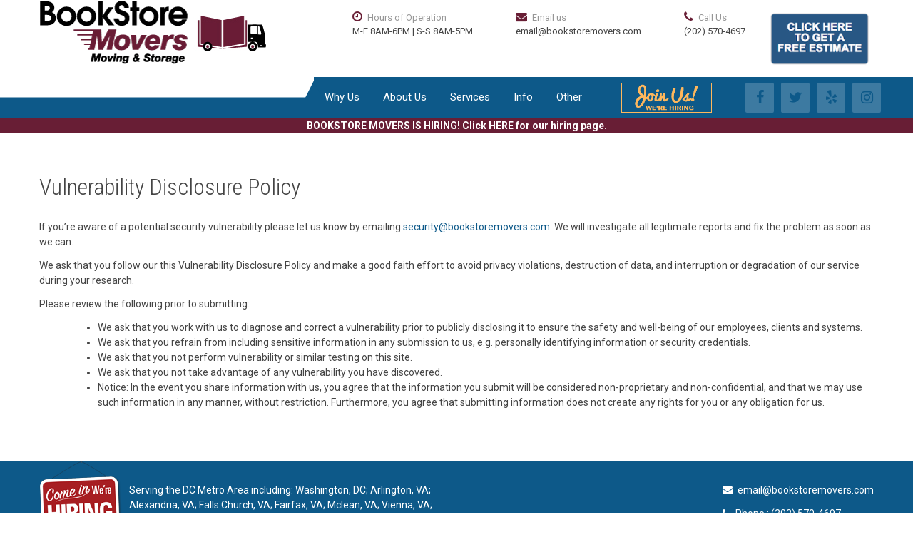

--- FILE ---
content_type: text/html; charset=UTF-8
request_url: https://www.bookstoremovers.com/vulnerability-disclosure-policy/
body_size: 14943
content:
<!DOCTYPE html>
<html lang="en-US">
<head>
	<meta charset="UTF-8">
	<meta name="viewport" content="width=device-width, initial-scale=1">
	<script>
		// set WordPress paths so JavaScript can access
	var wordpress_settings = 
	{
		homeURL: "https://www.bookstoremovers.com",
		templateURL: "https://www.bookstoremovers.com/wp-content/themes/bookstore_movers"
	};
	</script>
	<link rel="profile" href="http://gmpg.org/xfn/11">
	<link rel="pingback" href="https://www.bookstoremovers.com/xmlrpc.php">
	<title>Vulnerability Disclosure Policy | Bookstore Movers – Washington DC Movers</title>

<!-- The SEO Framework by Sybre Waaijer -->
<link rel="canonical" href="https://www.bookstoremovers.com/vulnerability-disclosure-policy/" />
<meta name="description" content="If you’re aware of a potential security vulnerability please let us know by emailing security@bookstoremovers.com. We will investigate all legitimate reports…" />
<meta property="og:type" content="website" />
<meta property="og:locale" content="en_US" />
<meta property="og:site_name" content="Bookstore Movers &#8211; Washington DC Movers" />
<meta property="og:title" content="Vulnerability Disclosure Policy | Bookstore Movers – Washington DC Movers" />
<meta property="og:description" content="If you’re aware of a potential security vulnerability please let us know by emailing security@bookstoremovers.com. We will investigate all legitimate reports and fix the problem as soon as we can." />
<meta property="og:url" content="https://www.bookstoremovers.com/vulnerability-disclosure-policy/" />
<meta property="og:image" content="https://www.bookstoremovers.com/wp-content/uploads/2024/07/favicon-1.png" />
<meta property="og:image:width" content="214" />
<meta property="og:image:height" content="214" />
<meta name="twitter:card" content="summary_large_image" />
<meta name="twitter:title" content="Vulnerability Disclosure Policy | Bookstore Movers – Washington DC Movers" />
<meta name="twitter:description" content="If you’re aware of a potential security vulnerability please let us know by emailing security@bookstoremovers.com. We will investigate all legitimate reports and fix the problem as soon as we can." />
<meta name="twitter:image" content="https://www.bookstoremovers.com/wp-content/uploads/2024/07/favicon-1.png" />
<script type="application/ld+json">{"@context":"https://schema.org","@graph":[{"@type":"WebSite","@id":"https://www.bookstoremovers.com/#/schema/WebSite","url":"https://www.bookstoremovers.com/","name":"Bookstore Movers – Washington DC Movers","inLanguage":"en-US","potentialAction":{"@type":"SearchAction","target":{"@type":"EntryPoint","urlTemplate":"https://www.bookstoremovers.com/search/{search_term_string}/"},"query-input":"required name=search_term_string"},"publisher":{"@type":"Organization","@id":"https://www.bookstoremovers.com/#/schema/Organization","name":"Bookstore Movers – Washington DC Movers","url":"https://www.bookstoremovers.com/","logo":{"@type":"ImageObject","url":"https://www.bookstoremovers.com/wp-content/uploads/2024/07/favicon-1.png","contentUrl":"https://www.bookstoremovers.com/wp-content/uploads/2024/07/favicon-1.png","width":214,"height":214,"contentSize":"16600"}}},{"@type":"WebPage","@id":"https://www.bookstoremovers.com/vulnerability-disclosure-policy/","url":"https://www.bookstoremovers.com/vulnerability-disclosure-policy/","name":"Vulnerability Disclosure Policy | Bookstore Movers – Washington DC Movers","description":"If you’re aware of a potential security vulnerability please let us know by emailing security@bookstoremovers.com. We will investigate all legitimate reports…","inLanguage":"en-US","isPartOf":{"@id":"https://www.bookstoremovers.com/#/schema/WebSite"},"breadcrumb":{"@type":"BreadcrumbList","@id":"https://www.bookstoremovers.com/#/schema/BreadcrumbList","itemListElement":[{"@type":"ListItem","position":1,"item":"https://www.bookstoremovers.com/","name":"Bookstore Movers – Washington DC Movers"},{"@type":"ListItem","position":2,"name":"Vulnerability Disclosure Policy"}]},"potentialAction":{"@type":"ReadAction","target":"https://www.bookstoremovers.com/vulnerability-disclosure-policy/"}}]}</script>
<!-- / The SEO Framework by Sybre Waaijer | 7.53ms meta | 4.64ms boot -->

<link rel='dns-prefetch' href='//netdna.bootstrapcdn.com' />
<link rel="alternate" type="application/rss+xml" title="Bookstore Movers - Washington DC Movers &raquo; Feed" href="https://www.bookstoremovers.com/feed/" />
<link rel="alternate" type="application/rss+xml" title="Bookstore Movers - Washington DC Movers &raquo; Comments Feed" href="https://www.bookstoremovers.com/comments/feed/" />
<link rel="alternate" title="oEmbed (JSON)" type="application/json+oembed" href="https://www.bookstoremovers.com/wp-json/oembed/1.0/embed?url=https%3A%2F%2Fwww.bookstoremovers.com%2Fvulnerability-disclosure-policy%2F" />
<link rel="alternate" title="oEmbed (XML)" type="text/xml+oembed" href="https://www.bookstoremovers.com/wp-json/oembed/1.0/embed?url=https%3A%2F%2Fwww.bookstoremovers.com%2Fvulnerability-disclosure-policy%2F&#038;format=xml" />
		<!-- This site uses the Google Analytics by MonsterInsights plugin v9.11.1 - Using Analytics tracking - https://www.monsterinsights.com/ -->
		<!-- Note: MonsterInsights is not currently configured on this site. The site owner needs to authenticate with Google Analytics in the MonsterInsights settings panel. -->
					<!-- No tracking code set -->
				<!-- / Google Analytics by MonsterInsights -->
		<style id='wp-img-auto-sizes-contain-inline-css' type='text/css'>
img:is([sizes=auto i],[sizes^="auto," i]){contain-intrinsic-size:3000px 1500px}
/*# sourceURL=wp-img-auto-sizes-contain-inline-css */
</style>
<style id='wp-emoji-styles-inline-css' type='text/css'>

	img.wp-smiley, img.emoji {
		display: inline !important;
		border: none !important;
		box-shadow: none !important;
		height: 1em !important;
		width: 1em !important;
		margin: 0 0.07em !important;
		vertical-align: -0.1em !important;
		background: none !important;
		padding: 0 !important;
	}
/*# sourceURL=wp-emoji-styles-inline-css */
</style>
<style id='wp-block-library-inline-css' type='text/css'>
:root{--wp-block-synced-color:#7a00df;--wp-block-synced-color--rgb:122,0,223;--wp-bound-block-color:var(--wp-block-synced-color);--wp-editor-canvas-background:#ddd;--wp-admin-theme-color:#007cba;--wp-admin-theme-color--rgb:0,124,186;--wp-admin-theme-color-darker-10:#006ba1;--wp-admin-theme-color-darker-10--rgb:0,107,160.5;--wp-admin-theme-color-darker-20:#005a87;--wp-admin-theme-color-darker-20--rgb:0,90,135;--wp-admin-border-width-focus:2px}@media (min-resolution:192dpi){:root{--wp-admin-border-width-focus:1.5px}}.wp-element-button{cursor:pointer}:root .has-very-light-gray-background-color{background-color:#eee}:root .has-very-dark-gray-background-color{background-color:#313131}:root .has-very-light-gray-color{color:#eee}:root .has-very-dark-gray-color{color:#313131}:root .has-vivid-green-cyan-to-vivid-cyan-blue-gradient-background{background:linear-gradient(135deg,#00d084,#0693e3)}:root .has-purple-crush-gradient-background{background:linear-gradient(135deg,#34e2e4,#4721fb 50%,#ab1dfe)}:root .has-hazy-dawn-gradient-background{background:linear-gradient(135deg,#faaca8,#dad0ec)}:root .has-subdued-olive-gradient-background{background:linear-gradient(135deg,#fafae1,#67a671)}:root .has-atomic-cream-gradient-background{background:linear-gradient(135deg,#fdd79a,#004a59)}:root .has-nightshade-gradient-background{background:linear-gradient(135deg,#330968,#31cdcf)}:root .has-midnight-gradient-background{background:linear-gradient(135deg,#020381,#2874fc)}:root{--wp--preset--font-size--normal:16px;--wp--preset--font-size--huge:42px}.has-regular-font-size{font-size:1em}.has-larger-font-size{font-size:2.625em}.has-normal-font-size{font-size:var(--wp--preset--font-size--normal)}.has-huge-font-size{font-size:var(--wp--preset--font-size--huge)}.has-text-align-center{text-align:center}.has-text-align-left{text-align:left}.has-text-align-right{text-align:right}.has-fit-text{white-space:nowrap!important}#end-resizable-editor-section{display:none}.aligncenter{clear:both}.items-justified-left{justify-content:flex-start}.items-justified-center{justify-content:center}.items-justified-right{justify-content:flex-end}.items-justified-space-between{justify-content:space-between}.screen-reader-text{border:0;clip-path:inset(50%);height:1px;margin:-1px;overflow:hidden;padding:0;position:absolute;width:1px;word-wrap:normal!important}.screen-reader-text:focus{background-color:#ddd;clip-path:none;color:#444;display:block;font-size:1em;height:auto;left:5px;line-height:normal;padding:15px 23px 14px;text-decoration:none;top:5px;width:auto;z-index:100000}html :where(.has-border-color){border-style:solid}html :where([style*=border-top-color]){border-top-style:solid}html :where([style*=border-right-color]){border-right-style:solid}html :where([style*=border-bottom-color]){border-bottom-style:solid}html :where([style*=border-left-color]){border-left-style:solid}html :where([style*=border-width]){border-style:solid}html :where([style*=border-top-width]){border-top-style:solid}html :where([style*=border-right-width]){border-right-style:solid}html :where([style*=border-bottom-width]){border-bottom-style:solid}html :where([style*=border-left-width]){border-left-style:solid}html :where(img[class*=wp-image-]){height:auto;max-width:100%}:where(figure){margin:0 0 1em}html :where(.is-position-sticky){--wp-admin--admin-bar--position-offset:var(--wp-admin--admin-bar--height,0px)}@media screen and (max-width:600px){html :where(.is-position-sticky){--wp-admin--admin-bar--position-offset:0px}}

/*# sourceURL=wp-block-library-inline-css */
</style><style id='wp-block-list-inline-css' type='text/css'>
ol,ul{box-sizing:border-box}:root :where(.wp-block-list.has-background){padding:1.25em 2.375em}
/*# sourceURL=https://www.bookstoremovers.com/wp-includes/blocks/list/style.min.css */
</style>
<style id='wp-block-paragraph-inline-css' type='text/css'>
.is-small-text{font-size:.875em}.is-regular-text{font-size:1em}.is-large-text{font-size:2.25em}.is-larger-text{font-size:3em}.has-drop-cap:not(:focus):first-letter{float:left;font-size:8.4em;font-style:normal;font-weight:100;line-height:.68;margin:.05em .1em 0 0;text-transform:uppercase}body.rtl .has-drop-cap:not(:focus):first-letter{float:none;margin-left:.1em}p.has-drop-cap.has-background{overflow:hidden}:root :where(p.has-background){padding:1.25em 2.375em}:where(p.has-text-color:not(.has-link-color)) a{color:inherit}p.has-text-align-left[style*="writing-mode:vertical-lr"],p.has-text-align-right[style*="writing-mode:vertical-rl"]{rotate:180deg}
/*# sourceURL=https://www.bookstoremovers.com/wp-includes/blocks/paragraph/style.min.css */
</style>
<style id='global-styles-inline-css' type='text/css'>
:root{--wp--preset--aspect-ratio--square: 1;--wp--preset--aspect-ratio--4-3: 4/3;--wp--preset--aspect-ratio--3-4: 3/4;--wp--preset--aspect-ratio--3-2: 3/2;--wp--preset--aspect-ratio--2-3: 2/3;--wp--preset--aspect-ratio--16-9: 16/9;--wp--preset--aspect-ratio--9-16: 9/16;--wp--preset--color--black: #000000;--wp--preset--color--cyan-bluish-gray: #abb8c3;--wp--preset--color--white: #ffffff;--wp--preset--color--pale-pink: #f78da7;--wp--preset--color--vivid-red: #cf2e2e;--wp--preset--color--luminous-vivid-orange: #ff6900;--wp--preset--color--luminous-vivid-amber: #fcb900;--wp--preset--color--light-green-cyan: #7bdcb5;--wp--preset--color--vivid-green-cyan: #00d084;--wp--preset--color--pale-cyan-blue: #8ed1fc;--wp--preset--color--vivid-cyan-blue: #0693e3;--wp--preset--color--vivid-purple: #9b51e0;--wp--preset--gradient--vivid-cyan-blue-to-vivid-purple: linear-gradient(135deg,rgb(6,147,227) 0%,rgb(155,81,224) 100%);--wp--preset--gradient--light-green-cyan-to-vivid-green-cyan: linear-gradient(135deg,rgb(122,220,180) 0%,rgb(0,208,130) 100%);--wp--preset--gradient--luminous-vivid-amber-to-luminous-vivid-orange: linear-gradient(135deg,rgb(252,185,0) 0%,rgb(255,105,0) 100%);--wp--preset--gradient--luminous-vivid-orange-to-vivid-red: linear-gradient(135deg,rgb(255,105,0) 0%,rgb(207,46,46) 100%);--wp--preset--gradient--very-light-gray-to-cyan-bluish-gray: linear-gradient(135deg,rgb(238,238,238) 0%,rgb(169,184,195) 100%);--wp--preset--gradient--cool-to-warm-spectrum: linear-gradient(135deg,rgb(74,234,220) 0%,rgb(151,120,209) 20%,rgb(207,42,186) 40%,rgb(238,44,130) 60%,rgb(251,105,98) 80%,rgb(254,248,76) 100%);--wp--preset--gradient--blush-light-purple: linear-gradient(135deg,rgb(255,206,236) 0%,rgb(152,150,240) 100%);--wp--preset--gradient--blush-bordeaux: linear-gradient(135deg,rgb(254,205,165) 0%,rgb(254,45,45) 50%,rgb(107,0,62) 100%);--wp--preset--gradient--luminous-dusk: linear-gradient(135deg,rgb(255,203,112) 0%,rgb(199,81,192) 50%,rgb(65,88,208) 100%);--wp--preset--gradient--pale-ocean: linear-gradient(135deg,rgb(255,245,203) 0%,rgb(182,227,212) 50%,rgb(51,167,181) 100%);--wp--preset--gradient--electric-grass: linear-gradient(135deg,rgb(202,248,128) 0%,rgb(113,206,126) 100%);--wp--preset--gradient--midnight: linear-gradient(135deg,rgb(2,3,129) 0%,rgb(40,116,252) 100%);--wp--preset--font-size--small: 13px;--wp--preset--font-size--medium: 20px;--wp--preset--font-size--large: 36px;--wp--preset--font-size--x-large: 42px;--wp--preset--spacing--20: 0.44rem;--wp--preset--spacing--30: 0.67rem;--wp--preset--spacing--40: 1rem;--wp--preset--spacing--50: 1.5rem;--wp--preset--spacing--60: 2.25rem;--wp--preset--spacing--70: 3.38rem;--wp--preset--spacing--80: 5.06rem;--wp--preset--shadow--natural: 6px 6px 9px rgba(0, 0, 0, 0.2);--wp--preset--shadow--deep: 12px 12px 50px rgba(0, 0, 0, 0.4);--wp--preset--shadow--sharp: 6px 6px 0px rgba(0, 0, 0, 0.2);--wp--preset--shadow--outlined: 6px 6px 0px -3px rgb(255, 255, 255), 6px 6px rgb(0, 0, 0);--wp--preset--shadow--crisp: 6px 6px 0px rgb(0, 0, 0);}:where(.is-layout-flex){gap: 0.5em;}:where(.is-layout-grid){gap: 0.5em;}body .is-layout-flex{display: flex;}.is-layout-flex{flex-wrap: wrap;align-items: center;}.is-layout-flex > :is(*, div){margin: 0;}body .is-layout-grid{display: grid;}.is-layout-grid > :is(*, div){margin: 0;}:where(.wp-block-columns.is-layout-flex){gap: 2em;}:where(.wp-block-columns.is-layout-grid){gap: 2em;}:where(.wp-block-post-template.is-layout-flex){gap: 1.25em;}:where(.wp-block-post-template.is-layout-grid){gap: 1.25em;}.has-black-color{color: var(--wp--preset--color--black) !important;}.has-cyan-bluish-gray-color{color: var(--wp--preset--color--cyan-bluish-gray) !important;}.has-white-color{color: var(--wp--preset--color--white) !important;}.has-pale-pink-color{color: var(--wp--preset--color--pale-pink) !important;}.has-vivid-red-color{color: var(--wp--preset--color--vivid-red) !important;}.has-luminous-vivid-orange-color{color: var(--wp--preset--color--luminous-vivid-orange) !important;}.has-luminous-vivid-amber-color{color: var(--wp--preset--color--luminous-vivid-amber) !important;}.has-light-green-cyan-color{color: var(--wp--preset--color--light-green-cyan) !important;}.has-vivid-green-cyan-color{color: var(--wp--preset--color--vivid-green-cyan) !important;}.has-pale-cyan-blue-color{color: var(--wp--preset--color--pale-cyan-blue) !important;}.has-vivid-cyan-blue-color{color: var(--wp--preset--color--vivid-cyan-blue) !important;}.has-vivid-purple-color{color: var(--wp--preset--color--vivid-purple) !important;}.has-black-background-color{background-color: var(--wp--preset--color--black) !important;}.has-cyan-bluish-gray-background-color{background-color: var(--wp--preset--color--cyan-bluish-gray) !important;}.has-white-background-color{background-color: var(--wp--preset--color--white) !important;}.has-pale-pink-background-color{background-color: var(--wp--preset--color--pale-pink) !important;}.has-vivid-red-background-color{background-color: var(--wp--preset--color--vivid-red) !important;}.has-luminous-vivid-orange-background-color{background-color: var(--wp--preset--color--luminous-vivid-orange) !important;}.has-luminous-vivid-amber-background-color{background-color: var(--wp--preset--color--luminous-vivid-amber) !important;}.has-light-green-cyan-background-color{background-color: var(--wp--preset--color--light-green-cyan) !important;}.has-vivid-green-cyan-background-color{background-color: var(--wp--preset--color--vivid-green-cyan) !important;}.has-pale-cyan-blue-background-color{background-color: var(--wp--preset--color--pale-cyan-blue) !important;}.has-vivid-cyan-blue-background-color{background-color: var(--wp--preset--color--vivid-cyan-blue) !important;}.has-vivid-purple-background-color{background-color: var(--wp--preset--color--vivid-purple) !important;}.has-black-border-color{border-color: var(--wp--preset--color--black) !important;}.has-cyan-bluish-gray-border-color{border-color: var(--wp--preset--color--cyan-bluish-gray) !important;}.has-white-border-color{border-color: var(--wp--preset--color--white) !important;}.has-pale-pink-border-color{border-color: var(--wp--preset--color--pale-pink) !important;}.has-vivid-red-border-color{border-color: var(--wp--preset--color--vivid-red) !important;}.has-luminous-vivid-orange-border-color{border-color: var(--wp--preset--color--luminous-vivid-orange) !important;}.has-luminous-vivid-amber-border-color{border-color: var(--wp--preset--color--luminous-vivid-amber) !important;}.has-light-green-cyan-border-color{border-color: var(--wp--preset--color--light-green-cyan) !important;}.has-vivid-green-cyan-border-color{border-color: var(--wp--preset--color--vivid-green-cyan) !important;}.has-pale-cyan-blue-border-color{border-color: var(--wp--preset--color--pale-cyan-blue) !important;}.has-vivid-cyan-blue-border-color{border-color: var(--wp--preset--color--vivid-cyan-blue) !important;}.has-vivid-purple-border-color{border-color: var(--wp--preset--color--vivid-purple) !important;}.has-vivid-cyan-blue-to-vivid-purple-gradient-background{background: var(--wp--preset--gradient--vivid-cyan-blue-to-vivid-purple) !important;}.has-light-green-cyan-to-vivid-green-cyan-gradient-background{background: var(--wp--preset--gradient--light-green-cyan-to-vivid-green-cyan) !important;}.has-luminous-vivid-amber-to-luminous-vivid-orange-gradient-background{background: var(--wp--preset--gradient--luminous-vivid-amber-to-luminous-vivid-orange) !important;}.has-luminous-vivid-orange-to-vivid-red-gradient-background{background: var(--wp--preset--gradient--luminous-vivid-orange-to-vivid-red) !important;}.has-very-light-gray-to-cyan-bluish-gray-gradient-background{background: var(--wp--preset--gradient--very-light-gray-to-cyan-bluish-gray) !important;}.has-cool-to-warm-spectrum-gradient-background{background: var(--wp--preset--gradient--cool-to-warm-spectrum) !important;}.has-blush-light-purple-gradient-background{background: var(--wp--preset--gradient--blush-light-purple) !important;}.has-blush-bordeaux-gradient-background{background: var(--wp--preset--gradient--blush-bordeaux) !important;}.has-luminous-dusk-gradient-background{background: var(--wp--preset--gradient--luminous-dusk) !important;}.has-pale-ocean-gradient-background{background: var(--wp--preset--gradient--pale-ocean) !important;}.has-electric-grass-gradient-background{background: var(--wp--preset--gradient--electric-grass) !important;}.has-midnight-gradient-background{background: var(--wp--preset--gradient--midnight) !important;}.has-small-font-size{font-size: var(--wp--preset--font-size--small) !important;}.has-medium-font-size{font-size: var(--wp--preset--font-size--medium) !important;}.has-large-font-size{font-size: var(--wp--preset--font-size--large) !important;}.has-x-large-font-size{font-size: var(--wp--preset--font-size--x-large) !important;}
/*# sourceURL=global-styles-inline-css */
</style>

<style id='classic-theme-styles-inline-css' type='text/css'>
/*! This file is auto-generated */
.wp-block-button__link{color:#fff;background-color:#32373c;border-radius:9999px;box-shadow:none;text-decoration:none;padding:calc(.667em + 2px) calc(1.333em + 2px);font-size:1.125em}.wp-block-file__button{background:#32373c;color:#fff;text-decoration:none}
/*# sourceURL=/wp-includes/css/classic-themes.min.css */
</style>
<link rel='stylesheet' id='bbspoiler-css' href='https://www.bookstoremovers.com/wp-content/plugins/bbspoiler/inc/bbspoiler.css?ver=6.9' type='text/css' media='all' />
<link rel='stylesheet' id='contact-form-7-css' href='https://www.bookstoremovers.com/wp-content/plugins/contact-form-7/includes/css/styles.css?ver=6.1.4' type='text/css' media='all' />
<style id='responsive-menu-inline-css' type='text/css'>
#rmp_menu_trigger-2383{width: 45px;height: 45px;position: fixed;top: 7px;border-radius: 5px;display: none;text-decoration: none;right: 1%;background: transparent;transition: transform 0.5s, background-color 1s}#rmp_menu_trigger-2383 .rmp-trigger-box{width: 28px;color: #ffffff}#rmp_menu_trigger-2383 .rmp-trigger-icon-active, #rmp_menu_trigger-2383 .rmp-trigger-text-open{display: none}#rmp_menu_trigger-2383.is-active .rmp-trigger-icon-active, #rmp_menu_trigger-2383.is-active .rmp-trigger-text-open{display: inline}#rmp_menu_trigger-2383.is-active .rmp-trigger-icon-inactive, #rmp_menu_trigger-2383.is-active .rmp-trigger-text{display: none}#rmp_menu_trigger-2383 .rmp-trigger-label{color: #ffffff;pointer-events: none;line-height: 13px;font-family: inherit;font-size: 13px;display: inline;text-transform: inherit}#rmp_menu_trigger-2383 .rmp-trigger-label.rmp-trigger-label-top{display: block;margin-bottom: 12px}#rmp_menu_trigger-2383 .rmp-trigger-label.rmp-trigger-label-bottom{display: block;margin-top: 12px}#rmp_menu_trigger-2383 .responsive-menu-pro-inner{display: block}#rmp_menu_trigger-2383 .rmp-trigger-icon-inactive .rmp-font-icon{color: #0d5989}#rmp_menu_trigger-2383 .responsive-menu-pro-inner, #rmp_menu_trigger-2383 .responsive-menu-pro-inner::before, #rmp_menu_trigger-2383 .responsive-menu-pro-inner::after{width: 28px;height: 4px;background-color: #0d5989;border-radius: 4px;position: absolute}#rmp_menu_trigger-2383 .rmp-trigger-icon-active .rmp-font-icon{color: #0d5989}#rmp_menu_trigger-2383.is-active .responsive-menu-pro-inner, #rmp_menu_trigger-2383.is-active .responsive-menu-pro-inner::before, #rmp_menu_trigger-2383.is-active .responsive-menu-pro-inner::after{background-color: #0d5989}#rmp_menu_trigger-2383:hover .rmp-trigger-icon-inactive .rmp-font-icon{color: #0d5989}#rmp_menu_trigger-2383:not(.is-active):hover .responsive-menu-pro-inner, #rmp_menu_trigger-2383:not(.is-active):hover .responsive-menu-pro-inner::before, #rmp_menu_trigger-2383:not(.is-active):hover .responsive-menu-pro-inner::after{background-color: #0d5989}#rmp_menu_trigger-2383 .responsive-menu-pro-inner::before{top: 10px}#rmp_menu_trigger-2383 .responsive-menu-pro-inner::after{bottom: 10px}#rmp_menu_trigger-2383.is-active .responsive-menu-pro-inner::after{bottom: 0}@media screen and (max-width: 800px){#rmp_menu_trigger-2383{display: block}#rmp-container-2383{position: fixed;top: 0;margin: 0;transition: transform 0.5s;overflow: auto;display: block;width: 60%;background-color: #0d5989;background-image: url("");height: 100%;left: 0;padding-top: 0px;padding-left: 0px;padding-bottom: 0px;padding-right: 0px}#rmp-menu-wrap-2383{padding-top: 0px;padding-left: 0px;padding-bottom: 0px;padding-right: 0px;background-color: #0d5989}#rmp-menu-wrap-2383 .rmp-menu, #rmp-menu-wrap-2383 .rmp-submenu{width: 100%;box-sizing: border-box;margin: 0;padding: 0}#rmp-menu-wrap-2383 .rmp-submenu-depth-1 .rmp-menu-item-link{padding-left: 10%}#rmp-menu-wrap-2383 .rmp-submenu-depth-2 .rmp-menu-item-link{padding-left: 15%}#rmp-menu-wrap-2383 .rmp-submenu-depth-3 .rmp-menu-item-link{padding-left: 20%}#rmp-menu-wrap-2383 .rmp-submenu-depth-4 .rmp-menu-item-link{padding-left: 25%}#rmp-menu-wrap-2383 .rmp-submenu.rmp-submenu-open{display: block}#rmp-menu-wrap-2383 .rmp-menu-item{width: 100%;list-style: none;margin: 0}#rmp-menu-wrap-2383 .rmp-menu-item-link{height: 44px;line-height: 44px;font-size: 13px;border-bottom: 1px solid #0d5989;font-family: inherit;color: #ffffff;text-align: left;background-color: #0d5989;font-weight: normal;letter-spacing: 0px;display: block;box-sizing: border-box;width: 100%;text-decoration: none;position: relative;overflow: hidden;transition: background-color 1s, border-color 1s, 1s;padding: 0 5%;padding-right: 54px}#rmp-menu-wrap-2383 .rmp-menu-item-link:after, #rmp-menu-wrap-2383 .rmp-menu-item-link:before{display: none}#rmp-menu-wrap-2383 .rmp-menu-item-link:hover, #rmp-menu-wrap-2383 .rmp-menu-item-link:focus{color: #ffffff;border-color: #0d5989;background-color: #3d7aa1}#rmp-menu-wrap-2383 .rmp-menu-item-link:focus{outline: none;border-color: unset;box-shadow: unset}#rmp-menu-wrap-2383 .rmp-menu-item-link .rmp-font-icon{height: 44px;line-height: 44px;margin-right: 10px;font-size: 13px}#rmp-menu-wrap-2383 .rmp-menu-current-item .rmp-menu-item-link{color: #ffffff;border-color: #212121;background-color: #0d5989}#rmp-menu-wrap-2383 .rmp-menu-current-item .rmp-menu-item-link:hover, #rmp-menu-wrap-2383 .rmp-menu-current-item .rmp-menu-item-link:focus{color: #ffffff;border-color: #3f3f3f;background-color: #3d7aa1}#rmp-menu-wrap-2383 .rmp-menu-subarrow{position: absolute;top: 0;bottom: 0;text-align: center;overflow: hidden;background-size: cover;overflow: hidden;right: 0;border-left-style: solid;border-left-color: #0d5989;border-left-width: 1px;height: 44px;width: 44px;color: #ffffff;background-color: #0d5989}#rmp-menu-wrap-2383 .rmp-menu-subarrow svg{fill: #ffffff}#rmp-menu-wrap-2383 .rmp-menu-subarrow:hover{color: #ffffff;border-color: #0d5989;background-color: #3d7aa1}#rmp-menu-wrap-2383 .rmp-menu-subarrow:hover svg{fill: #ffffff}#rmp-menu-wrap-2383 .rmp-menu-subarrow .rmp-font-icon{margin-right: unset}#rmp-menu-wrap-2383 .rmp-menu-subarrow *{vertical-align: middle;line-height: 44px}#rmp-menu-wrap-2383 .rmp-menu-subarrow-active{display: block;background-size: cover;color: #ffffff;border-color: #212121;background-color: #212121}#rmp-menu-wrap-2383 .rmp-menu-subarrow-active svg{fill: #ffffff}#rmp-menu-wrap-2383 .rmp-menu-subarrow-active:hover{color: #ffffff;border-color: #ffffff;background-color: #3f3f3f}#rmp-menu-wrap-2383 .rmp-menu-subarrow-active:hover svg{fill: #ffffff}#rmp-menu-wrap-2383 .rmp-submenu{display: none}#rmp-menu-wrap-2383 .rmp-submenu .rmp-menu-item-link{height: 44px;line-height: 44px;letter-spacing: 0px;font-size: 13px;border-bottom: 1px solid #0d5989;font-family: inherit;font-weight: normal;color: #ffffff;text-align: left;background-color: #0d5989}#rmp-menu-wrap-2383 .rmp-submenu .rmp-menu-item-link:hover, #rmp-menu-wrap-2383 .rmp-submenu .rmp-menu-item-link:focus{color: #ffffff;border-color: #0d5989;background-color: #3d7aa1}#rmp-menu-wrap-2383 .rmp-submenu .rmp-menu-current-item .rmp-menu-item-link{color: #ffffff;border-color: #212121;background-color: #0d5989}#rmp-menu-wrap-2383 .rmp-submenu .rmp-menu-current-item .rmp-menu-item-link:hover, #rmp-menu-wrap-2383 .rmp-submenu .rmp-menu-current-item .rmp-menu-item-link:focus{color: #ffffff;border-color: #3f3f3f;background-color: #3d7aa1}#rmp-menu-wrap-2383 .rmp-submenu .rmp-menu-subarrow{right: 0;border-right: unset;border-left-style: solid;border-left-color: #0d5989;border-left-width: 1px;height: 44px;line-height: 44px;width: 44px;color: #ffffff;background-color: #0d5989}#rmp-menu-wrap-2383 .rmp-submenu .rmp-menu-subarrow:hover{color: #ffffff;border-color: #0d5989;background-color: #3d7aa1}#rmp-menu-wrap-2383 .rmp-submenu .rmp-menu-subarrow-active{color: #ffffff;border-color: #212121;background-color: #212121}#rmp-menu-wrap-2383 .rmp-submenu .rmp-menu-subarrow-active:hover{color: #ffffff;border-color: #ffffff;background-color: #3f3f3f}#rmp-menu-wrap-2383 .rmp-menu-item-description{margin: 0;padding: 5px 5%;opacity: 0.8;color: #ffffff}#rmp-search-box-2383{display: block;padding-top: 0px;padding-left: 5%;padding-bottom: 0px;padding-right: 5%}#rmp-search-box-2383 .rmp-search-form{margin: 0}#rmp-search-box-2383 .rmp-search-box{background: #ffffff;border: 1px solid #dadada;color: #333333;width: 100%;padding: 0 5%;border-radius: 30px;height: 45px;-webkit-appearance: none}#rmp-search-box-2383 .rmp-search-box::placeholder{color: #c7c7cd}#rmp-search-box-2383 .rmp-search-box:focus{background-color: #ffffff;outline: 2px solid #dadada;color: #333333}#rmp-menu-title-2383{background-color: #0d5989;color: #ffffff;text-align: left;font-size: 14px;padding-top: 10%;padding-left: 5%;padding-bottom: 0%;padding-right: 5%;font-weight: 400;transition: background-color 1s, border-color 1s, color 1s}#rmp-menu-title-2383:hover{background-color: #0d5989;color: #ffffff}#rmp-menu-title-2383 > .rmp-menu-title-link{color: #ffffff;width: 100%;background-color: unset;text-decoration: none}#rmp-menu-title-2383 > .rmp-menu-title-link:hover{color: #ffffff}#rmp-menu-title-2383 .rmp-font-icon{font-size: 14px}#rmp-menu-additional-content-2383{padding-top: 0px;padding-left: 5%;padding-bottom: 0px;padding-right: 5%;color: #ffffff;text-align: center;font-size: 16px}}.rmp-container{display: none;visibility: visible;padding: 0px 0px 0px 0px;z-index: 99998;transition: all 0.3s}.rmp-container.rmp-fade-top, .rmp-container.rmp-fade-left, .rmp-container.rmp-fade-right, .rmp-container.rmp-fade-bottom{display: none}.rmp-container.rmp-slide-left, .rmp-container.rmp-push-left{transform: translateX(-100%);-ms-transform: translateX(-100%);-webkit-transform: translateX(-100%);-moz-transform: translateX(-100%)}.rmp-container.rmp-slide-left.rmp-menu-open, .rmp-container.rmp-push-left.rmp-menu-open{transform: translateX(0);-ms-transform: translateX(0);-webkit-transform: translateX(0);-moz-transform: translateX(0)}.rmp-container.rmp-slide-right, .rmp-container.rmp-push-right{transform: translateX(100%);-ms-transform: translateX(100%);-webkit-transform: translateX(100%);-moz-transform: translateX(100%)}.rmp-container.rmp-slide-right.rmp-menu-open, .rmp-container.rmp-push-right.rmp-menu-open{transform: translateX(0);-ms-transform: translateX(0);-webkit-transform: translateX(0);-moz-transform: translateX(0)}.rmp-container.rmp-slide-top, .rmp-container.rmp-push-top{transform: translateY(-100%);-ms-transform: translateY(-100%);-webkit-transform: translateY(-100%);-moz-transform: translateY(-100%)}.rmp-container.rmp-slide-top.rmp-menu-open, .rmp-container.rmp-push-top.rmp-menu-open{transform: translateY(0);-ms-transform: translateY(0);-webkit-transform: translateY(0);-moz-transform: translateY(0)}.rmp-container.rmp-slide-bottom, .rmp-container.rmp-push-bottom{transform: translateY(100%);-ms-transform: translateY(100%);-webkit-transform: translateY(100%);-moz-transform: translateY(100%)}.rmp-container.rmp-slide-bottom.rmp-menu-open, .rmp-container.rmp-push-bottom.rmp-menu-open{transform: translateX(0);-ms-transform: translateX(0);-webkit-transform: translateX(0);-moz-transform: translateX(0)}.rmp-container::-webkit-scrollbar{width: 0px}.rmp-container ::-webkit-scrollbar-track{box-shadow: inset 0 0 5px transparent}.rmp-container ::-webkit-scrollbar-thumb{background: transparent}.rmp-container ::-webkit-scrollbar-thumb:hover{background: transparent}.rmp-container .rmp-menu-wrap .rmp-menu{transition: none;border-radius: 0;box-shadow: none;background: none;border: 0;bottom: auto;box-sizing: border-box;clip: auto;color: #666;display: block;float: none;font-family: inherit;font-size: 14px;height: auto;left: auto;line-height: 1.7;list-style-type: none;margin: 0;min-height: auto;max-height: none;opacity: 1;outline: none;overflow: visible;padding: 0;position: relative;pointer-events: auto;right: auto;text-align: left;text-decoration: none;text-indent: 0;text-transform: none;transform: none;top: auto;visibility: inherit;width: auto;word-wrap: break-word;white-space: normal}.rmp-container .rmp-menu-additional-content{display: block;word-break: break-word}.rmp-container .rmp-menu-title{display: flex;flex-direction: column}.rmp-container .rmp-menu-title .rmp-menu-title-image{max-width: 100%;margin-bottom: 15px;display: block;margin: auto;margin-bottom: 15px}button.rmp_menu_trigger{z-index: 999999;overflow: hidden;outline: none;border: 0;display: none;margin: 0;transition: transform 0.5s, background-color 0.5s;padding: 0}button.rmp_menu_trigger .responsive-menu-pro-inner::before, button.rmp_menu_trigger .responsive-menu-pro-inner::after{content: "";display: block}button.rmp_menu_trigger .responsive-menu-pro-inner::before{top: 10px}button.rmp_menu_trigger .responsive-menu-pro-inner::after{bottom: 10px}button.rmp_menu_trigger .rmp-trigger-box{width: 40px;display: inline-block;position: relative;pointer-events: none;vertical-align: super}.rmp-menu-trigger-boring .responsive-menu-pro-inner{transition-property: none}.rmp-menu-trigger-boring .responsive-menu-pro-inner::after, .rmp-menu-trigger-boring .responsive-menu-pro-inner::before{transition-property: none}.rmp-menu-trigger-boring.is-active .responsive-menu-pro-inner{transform: rotate(45deg)}.rmp-menu-trigger-boring.is-active .responsive-menu-pro-inner:before{top: 0;opacity: 0}.rmp-menu-trigger-boring.is-active .responsive-menu-pro-inner:after{bottom: 0;transform: rotate(-90deg)}
/*# sourceURL=responsive-menu-inline-css */
</style>
<link rel='stylesheet' id='dashicons-css' href='https://www.bookstoremovers.com/wp-includes/css/dashicons.min.css?ver=6.9' type='text/css' media='all' />
<link rel='stylesheet' id='achored-header-css' href='https://www.bookstoremovers.com/wp-content/plugins/wp-anchor-header/css/achored-header.css?ver=0.2.3' type='text/css' media='all' />
<link rel='stylesheet' id='testimonial-rotator-style-css' href='https://www.bookstoremovers.com/wp-content/plugins/testimonial-rotator/testimonial-rotator-style.css?ver=6.9' type='text/css' media='all' />
<link rel='stylesheet' id='font-awesome-css' href='//netdna.bootstrapcdn.com/font-awesome/latest/css/font-awesome.min.css?ver=6.9' type='text/css' media='all' />
<link rel='stylesheet' id='bookstore_movers-style-css' href='https://www.bookstoremovers.com/wp-content/themes/bookstore_movers/style.css?ver=6.9' type='text/css' media='all' />
<script type="text/javascript" src="https://www.bookstoremovers.com/wp-includes/js/jquery/jquery.min.js?ver=3.7.1" id="jquery-core-js"></script>
<script type="text/javascript" src="https://www.bookstoremovers.com/wp-includes/js/jquery/jquery-migrate.min.js?ver=3.4.1" id="jquery-migrate-js"></script>
<script type="text/javascript" id="bbspoiler-js-extra">
/* <![CDATA[ */
var title = {"unfolded":"Expand","folded":"Collapse"};
//# sourceURL=bbspoiler-js-extra
/* ]]> */
</script>
<script type="text/javascript" src="https://www.bookstoremovers.com/wp-content/plugins/bbspoiler/inc/bbspoiler.js?ver=6.9" id="bbspoiler-js"></script>
<script type="text/javascript" src="https://www.bookstoremovers.com/wp-content/plugins/testimonial-rotator/js/jquery.cycletwo.js?ver=6.9" id="cycletwo-js"></script>
<script type="text/javascript" src="https://www.bookstoremovers.com/wp-content/plugins/testimonial-rotator/js/jquery.cycletwo.addons.js?ver=6.9" id="cycletwo-addons-js"></script>
<link rel="https://api.w.org/" href="https://www.bookstoremovers.com/wp-json/" /><link rel="alternate" title="JSON" type="application/json" href="https://www.bookstoremovers.com/wp-json/wp/v2/pages/2322" /><link rel="EditURI" type="application/rsd+xml" title="RSD" href="https://www.bookstoremovers.com/xmlrpc.php?rsd" />
<style type="text/css">.recentcomments a{display:inline !important;padding:0 !important;margin:0 !important;}</style><link rel="icon" href="https://www.bookstoremovers.com/wp-content/uploads/2024/07/favicon-1-150x150.png" sizes="32x32" />
<link rel="icon" href="https://www.bookstoremovers.com/wp-content/uploads/2024/07/favicon-1.png" sizes="192x192" />
<link rel="apple-touch-icon" href="https://www.bookstoremovers.com/wp-content/uploads/2024/07/favicon-1.png" />
<meta name="msapplication-TileImage" content="https://www.bookstoremovers.com/wp-content/uploads/2024/07/favicon-1.png" />
	<link rel="stylesheet" href="https://maxcdn.bootstrapcdn.com/font-awesome/4.5.0/css/font-awesome.min.css">
	<link href='https://fonts.googleapis.com/css?family=Roboto:400,300,400italic,500,700' rel='stylesheet' type='text/css'>
	<link href='https://fonts.googleapis.com/css?family=Roboto+Condensed:400,300,700' rel='stylesheet' type='text/css'>
	<link rel="stylesheet" type="text/css" href="https://www.bookstoremovers.com/wp-content/themes/bookstore_movers/main.css?v=1.0.3">
	<style>
	.testimonial_rotator_quote
	{
		background:url(https://www.bookstoremovers.com//wp-content/uploads/2016/02/quote.png) no-repeat 98% bottom #eee !important; padding:15px;
	}
	.mobjob
	{
		display: none;
	}
	@media screen and (max-width: 600px)
	{
		.mobjob
		{
			display: inline;
		}
	}
	</style>
<link rel='stylesheet' id='lsi-style-css' href='https://www.bookstoremovers.com/wp-content/plugins/lightweight-social-icons/css/style-min.css?ver=1.1' type='text/css' media='all' />
<style id='lsi-style-inline-css' type='text/css'>
.icon-set-lsi_widget-2 a,
			.icon-set-lsi_widget-2 a:visited,
			.icon-set-lsi_widget-2 a:focus {
				border-radius: 2px;
				background: #3d7aa1 !important;
				color: #0d5989 !important;
				font-size: 20px !important;
			}

			.icon-set-lsi_widget-2 a:hover {
				background: #ffffff !important;
				color: #0d5989 !important;
			}
/*# sourceURL=lsi-style-inline-css */
</style>
</head>
<body class="wp-singular page-template-default page page-id-2322 wp-theme-bookstore_movers metaslider-plugin group-blog">
<div id="page" class="site">
	<a class="skip-link screen-reader-text" href="#content">Skip to content</a>
	<header id="masthead" class="site-header" role="banner">
		<div class="main">
			<a href="https://www.bookstoremovers.com/" rel="home" class="logo">
				<img src="https://www.bookstoremovers.com/wp-content/themes/bookstore_movers/images/logo.jpg" alt="">
			</a>
			<script>
				jQuery(document).ready(function()
				{
					jQuery("#menu-item-429").mouseenter(function(){
						jQuery("#menu-item-429").css("background-color","#3D7AA1");
					});
					jQuery("#menu-item-429").mouseleave(function(){
						jQuery("#menu-item-429").css("background-color","#0D5989");
					});
					jQuery("#menu-item-430").mouseenter(function(){
						jQuery("#menu-item-430").css("background-color","#3D7AA1");
					});
					jQuery("#menu-item-430").mouseleave(function(){
						jQuery("#menu-item-430").css("background-color","#0D5989");
					});
					jQuery("#menu-item-431").mouseenter(function(){
						jQuery("#menu-item-431").css("background-color","#3D7AA1");
					});
					jQuery("#menu-item-431").mouseleave(function(){
						jQuery("#menu-item-431").css("background-color","#0D5989");
					});
					jQuery("#menu-item-432").mouseenter(function(){
						jQuery("#menu-item-432").css("background-color","#3D7AA1");
					});
					jQuery("#menu-item-432").mouseleave(function(){
						jQuery("#menu-item-432").css("background-color","#0D5989");
					});
					jQuery("#menu-item-433").mouseenter(function(){
						jQuery("#menu-item-433").css("background-color","#3D7AA1");
					});
					jQuery("#menu-item-433").mouseleave(function(){
						jQuery("#menu-item-433").css("background-color","#0D5989");
					});
				});
			</script>
			<a class="estimate_btn" href="https://www.bookstoremovers.com/free-estimate">
				<img class="imga" src="https://www.bookstoremovers.com//wp-content/uploads/2018/07/bluegeta.png" width="150" alt="">
				<img class="imgb" src="https://www.bookstoremovers.com//wp-content/uploads/2018/07/bluegeta.png" width="150" alt="">
			</a>																   
			<div class="call_us h_info">
				<span><i class="fa fa-phone"></i>Call Us</span>
				(202) 570-4697
			</div>
			<div class="email_us h_info">
				<span><i class="fa fa-envelope"></i>Email us</span>
				<a href="mailto:email@bookstoremovers.com">email@bookstoremovers.com</a>
			</div>
			<div class="op_hours h_info">
				<span><i class="fa fa-clock-o"></i>Hours of Operation</span>
				M-F 8AM-6PM | S-S 8AM-5PM
			</div>
			<div class='mobjob' align='center' style=''>
				<br><a style='' href='/were-hiring'><img src='https://www.bookstoremovers.com/wp-content/uploads/2018/09/joinus.png' style='height:50px;vertical-align:middle;padding-bottom:10px'></a>
			</div>		
		</div>
		<div class="navbar">
			<nav id="site-navigation" class="main-navigation" role="navigation">
				<button class="menu-toggle" aria-controls="primary-menu" aria-expanded="false">Primary Menu</button>
				<div class="nav_right">
					<section id="lsi_widget-2" class="widget widget_lsi_widget"><ul class="lsi-social-icons icon-set-lsi_widget-2" style="text-align: right"><li class="lsi-social-facebook"><a class="tooltip" rel="nofollow noopener noreferrer" title="Facebook" aria-label="Facebook" href="https://www.facebook.com/bookstoremovers" target="_blank"><i class="lsicon lsicon-facebook"></i></a></li><li class="lsi-social-twitter"><a class="tooltip" rel="nofollow noopener noreferrer" title="Twitter" aria-label="Twitter" href="https://twitter.com/BookstoreMovers" target="_blank"><i class="lsicon lsicon-twitter"></i></a></li><li class="lsi-social-yelp"><a class="tooltip" rel="nofollow noopener noreferrer" title="Yelp" aria-label="Yelp" href="http://www.yelp.com/biz/bookstore-movers-washington" target="_blank"><i class="lsicon lsicon-yelp"></i></a></li><li class="lsi-social-instagram"><a class="tooltip" rel="nofollow noopener noreferrer" title="Instagram" aria-label="Instagram" href="https://www.instagram.com/bookstoremovers/" target="_blank"><i class="lsicon lsicon-instagram"></i></a></li></ul></section>					<div class="menu-main-container"><ul id="primary-menu" class="menu"><li id="menu-item-429" class="menu-item menu-item-type-custom menu-item-object-custom menu-item-has-children menu-item-429"><a href="#">Why Us</a>
<ul class="sub-menu">
	<li id="menu-item-157" class="menu-item menu-item-type-post_type menu-item-object-page menu-item-157"><a href="https://www.bookstoremovers.com/why/why-hire-bookstore-movers/">Why Hire Bookstore  Movers?</a></li>
	<li id="menu-item-759" class="menu-item menu-item-type-post_type menu-item-object-page menu-item-759"><a href="https://www.bookstoremovers.com/why/asmartmove/">A Smart Move</a></li>
	<li id="menu-item-156" class="menu-item menu-item-type-post_type menu-item-object-page menu-item-156"><a href="https://www.bookstoremovers.com/why/testimonial/">Testimonials</a></li>
	<li id="menu-item-493" class="menu-item menu-item-type-post_type menu-item-object-page menu-item-493"><a href="https://www.bookstoremovers.com/why/awards/">Awards</a></li>
</ul>
</li>
<li id="menu-item-430" class="menu-item menu-item-type-custom menu-item-object-custom menu-item-has-children menu-item-430"><a href="#">About Us</a>
<ul class="sub-menu">
	<li id="menu-item-147" class="menu-item menu-item-type-post_type menu-item-object-page menu-item-147"><a href="https://www.bookstoremovers.com/about-us/our-story/">Our Story</a></li>
	<li id="menu-item-149" class="menu-item menu-item-type-post_type menu-item-object-page menu-item-149"><a href="https://www.bookstoremovers.com/about-us/photos/">Photos</a></li>
</ul>
</li>
<li id="menu-item-431" class="menu-item menu-item-type-custom menu-item-object-custom menu-item-has-children menu-item-431"><a href="#">Services</a>
<ul class="sub-menu">
	<li id="menu-item-154" class="menu-item menu-item-type-post_type menu-item-object-page menu-item-154"><a href="https://www.bookstoremovers.com/services/residential-moving/">Residential Moving</a></li>
	<li id="menu-item-151" class="menu-item menu-item-type-post_type menu-item-object-page menu-item-151"><a href="https://www.bookstoremovers.com/services/commerical-moving/">Commercial  Moving</a></li>
	<li id="menu-item-152" class="menu-item menu-item-type-post_type menu-item-object-page menu-item-152"><a href="https://www.bookstoremovers.com/services/labor/">Labor</a></li>
	<li id="menu-item-153" class="menu-item menu-item-type-post_type menu-item-object-page menu-item-153"><a href="https://www.bookstoremovers.com/services/packing/">Packing</a></li>
	<li id="menu-item-1097" class="menu-item menu-item-type-post_type menu-item-object-page menu-item-1097"><a href="https://www.bookstoremovers.com/storage/">Storage</a></li>
</ul>
</li>
<li id="menu-item-432" class="menu-item menu-item-type-custom menu-item-object-custom menu-item-has-children menu-item-432"><a href="#">Info</a>
<ul class="sub-menu">
	<li id="menu-item-158" class="menu-item menu-item-type-post_type menu-item-object-page menu-item-158"><a href="https://www.bookstoremovers.com/info/faq/">FAQ</a></li>
	<li id="menu-item-159" class="menu-item menu-item-type-post_type menu-item-object-page menu-item-159"><a href="https://www.bookstoremovers.com/info/moving-tips/">Moving Tips</a></li>
	<li id="menu-item-160" class="menu-item menu-item-type-post_type menu-item-object-page menu-item-160"><a href="https://www.bookstoremovers.com/info/privacy-policy/">Privacy Policy</a></li>
</ul>
</li>
<li id="menu-item-433" class="menu-item menu-item-type-custom menu-item-object-custom menu-item-has-children menu-item-433"><a href="#">Other</a>
<ul class="sub-menu">
	<li id="menu-item-163" class="menu-item menu-item-type-post_type menu-item-object-page menu-item-163"><a href="https://www.bookstoremovers.com/other/blog/">Blog</a></li>
	<li id="menu-item-161" class="menu-item menu-item-type-post_type menu-item-object-page menu-item-161"><a href="https://www.bookstoremovers.com/info/allies/">Community Builders</a></li>
</ul>
</li>
</ul></div>				</div>
			</nav><!-- #site-navigation -->
		</div>
	</header><!-- #masthead -->
	
	<div class='headerNotice'>BOOKSTORE MOVERS IS HIRING! Click <a href="https://www.bookstoremovers.com/were-hiring/">HERE</a> for our hiring page.</div>
	<div id="content" class="site-content">
<!--  simon -->
<div class="page">

	<div id="primary" class="content-area">
		<main id="main" class="site-main" role="main">

			<div class="section inner_page">
<div class="main">
<article id="post-2322" class="post-2322 page type-page status-publish hentry">
	<header class="entry-header">
		<h1 class="entry-title">Vulnerability Disclosure Policy</h1>	</header><!-- .entry-header -->

	<div class="entry-content">
		<!DOCTYPE html PUBLIC "-//W3C//DTD HTML 4.0 Transitional//EN" "http://www.w3.org/TR/REC-html40/loose.dtd">
<html><body><p>If you&rsquo;re aware of a potential security vulnerability please let us know by emailing <a href="mailto:security@bookstoremovers.com">security@bookstoremovers.com</a>.  We will investigate all legitimate reports and fix the problem as soon as we can.</p>



<p>We ask that you follow our this Vulnerability Disclosure Policy and make a good faith effort to avoid privacy violations, destruction of data, and interruption or degradation of our service during your research.</p>



<p>Please review the following prior to submitting:</p>



<ul class="wp-block-list"><li>We ask that you work with us to diagnose and correct a vulnerability prior to publicly disclosing it to ensure the safety and well-being of our employees, clients and systems.</li><li>We ask that you refrain from including sensitive information in any submission to us, e.g. personally identifying information or security credentials.</li><li>We ask that you not perform vulnerability or similar testing on this site.</li><li>We ask that you not take advantage of any vulnerability you have discovered.</li><li>Notice: In the event you share information with us, you agree that the information you submit will be considered non-proprietary and non-confidential, and that we may use such information in any manner, without restriction. Furthermore, you agree that submitting information does not create any rights for you or any obligation for us.</li></ul>



<p></p>
</body></html>
	</div><!-- .entry-content -->

	<footer class="entry-footer">
			</footer><!-- .entry-footer -->
</article><!-- #post-## -->
</div></div>
		</main><!-- #main -->
	</div><!-- #primary -->
</div>

	</div><!-- #content -->
<footer id="colophon" class="site-footer" role="contentinfo">
	<div class="main">
		<div class="footer_left">
			<div class="hiring"><a href="/were-hiring/"><img src="https://www.bookstoremovers.com/wp-content/themes/bookstore_movers/images/hiring.png" alt="" /></a></div>
				<div class="footer_menu">
									</div>
				<div class="notice" style='color:white'>
					Serving the DC Metro Area including: Washington, DC; Arlington, VA; Alexandria, VA; Falls Church, VA; Fairfax, VA; Mclean, VA; Vienna, VA; Bethesda, MD; Silver Spring, MD; Hyattsville, MD.
				</div>
			</div>
			<div class="footer_right">
				<a href="mailto:email@bookstoremovers.com"><i class="fa fa-envelope"></i>email@bookstoremovers.com</a>
				<a href="tel:2025704697"><i class="fa fa-phone"></i>Phone : (202) 570-4697</a>
			</div>
			<div class="copyright">Copyright &copy; 2026 Bookstore Movers  | All rights reserved</div>
		</div>
	</footer><!-- #colophon -->
</div><!-- #page -->
<script type="speculationrules">
{"prefetch":[{"source":"document","where":{"and":[{"href_matches":"/*"},{"not":{"href_matches":["/wp-*.php","/wp-admin/*","/wp-content/uploads/*","/wp-content/*","/wp-content/plugins/*","/wp-content/themes/bookstore_movers/*","/*\\?(.+)"]}},{"not":{"selector_matches":"a[rel~=\"nofollow\"]"}},{"not":{"selector_matches":".no-prefetch, .no-prefetch a"}}]},"eagerness":"conservative"}]}
</script>
			<button type="button"  aria-controls="rmp-container-2383" aria-label="Menu Trigger" id="rmp_menu_trigger-2383"  class="rmp_menu_trigger rmp-menu-trigger-boring">
								<span class="rmp-trigger-box">
									<span class="responsive-menu-pro-inner"></span>
								</span>
					</button>
						<div id="rmp-container-2383" class="rmp-container rmp-container rmp-slide-left">
							<div id="rmp-menu-title-2383" class="rmp-menu-title">
									<span class="rmp-menu-title-link">
										<span></span>					</span>
							</div>
			<div id="rmp-menu-wrap-2383" class="rmp-menu-wrap"><ul id="rmp-menu-2383" class="rmp-menu" role="menubar" aria-label="Default Menu"><li id="rmp-menu-item-429" class=" menu-item menu-item-type-custom menu-item-object-custom menu-item-has-children rmp-menu-item rmp-menu-item-has-children rmp-menu-top-level-item" role="none"><a  href="#"  class="rmp-menu-item-link"  role="menuitem"  >Why Us<div class="rmp-menu-subarrow">▼</div></a><ul aria-label="Why Us"
            role="menu" data-depth="2"
            class="rmp-submenu rmp-submenu-depth-1"><li id="rmp-menu-item-157" class=" menu-item menu-item-type-post_type menu-item-object-page rmp-menu-item rmp-menu-sub-level-item" role="none"><a  href="https://www.bookstoremovers.com/why/why-hire-bookstore-movers/"  class="rmp-menu-item-link"  role="menuitem"  >Why Hire Bookstore  Movers?</a></li><li id="rmp-menu-item-759" class=" menu-item menu-item-type-post_type menu-item-object-page rmp-menu-item rmp-menu-sub-level-item" role="none"><a  href="https://www.bookstoremovers.com/why/asmartmove/"  class="rmp-menu-item-link"  role="menuitem"  >A Smart Move</a></li><li id="rmp-menu-item-156" class=" menu-item menu-item-type-post_type menu-item-object-page rmp-menu-item rmp-menu-sub-level-item" role="none"><a  href="https://www.bookstoremovers.com/why/testimonial/"  class="rmp-menu-item-link"  role="menuitem"  >Testimonials</a></li><li id="rmp-menu-item-493" class=" menu-item menu-item-type-post_type menu-item-object-page rmp-menu-item rmp-menu-sub-level-item" role="none"><a  href="https://www.bookstoremovers.com/why/awards/"  class="rmp-menu-item-link"  role="menuitem"  >Awards</a></li></ul></li><li id="rmp-menu-item-430" class=" menu-item menu-item-type-custom menu-item-object-custom menu-item-has-children rmp-menu-item rmp-menu-item-has-children rmp-menu-top-level-item" role="none"><a  href="#"  class="rmp-menu-item-link"  role="menuitem"  >About Us<div class="rmp-menu-subarrow">▼</div></a><ul aria-label="About Us"
            role="menu" data-depth="2"
            class="rmp-submenu rmp-submenu-depth-1"><li id="rmp-menu-item-147" class=" menu-item menu-item-type-post_type menu-item-object-page rmp-menu-item rmp-menu-sub-level-item" role="none"><a  href="https://www.bookstoremovers.com/about-us/our-story/"  class="rmp-menu-item-link"  role="menuitem"  >Our Story</a></li><li id="rmp-menu-item-149" class=" menu-item menu-item-type-post_type menu-item-object-page rmp-menu-item rmp-menu-sub-level-item" role="none"><a  href="https://www.bookstoremovers.com/about-us/photos/"  class="rmp-menu-item-link"  role="menuitem"  >Photos</a></li></ul></li><li id="rmp-menu-item-431" class=" menu-item menu-item-type-custom menu-item-object-custom menu-item-has-children rmp-menu-item rmp-menu-item-has-children rmp-menu-top-level-item" role="none"><a  href="#"  class="rmp-menu-item-link"  role="menuitem"  >Services<div class="rmp-menu-subarrow">▼</div></a><ul aria-label="Services"
            role="menu" data-depth="2"
            class="rmp-submenu rmp-submenu-depth-1"><li id="rmp-menu-item-154" class=" menu-item menu-item-type-post_type menu-item-object-page rmp-menu-item rmp-menu-sub-level-item" role="none"><a  href="https://www.bookstoremovers.com/services/residential-moving/"  class="rmp-menu-item-link"  role="menuitem"  >Residential Moving</a></li><li id="rmp-menu-item-151" class=" menu-item menu-item-type-post_type menu-item-object-page rmp-menu-item rmp-menu-sub-level-item" role="none"><a  href="https://www.bookstoremovers.com/services/commerical-moving/"  class="rmp-menu-item-link"  role="menuitem"  >Commercial  Moving</a></li><li id="rmp-menu-item-152" class=" menu-item menu-item-type-post_type menu-item-object-page rmp-menu-item rmp-menu-sub-level-item" role="none"><a  href="https://www.bookstoremovers.com/services/labor/"  class="rmp-menu-item-link"  role="menuitem"  >Labor</a></li><li id="rmp-menu-item-153" class=" menu-item menu-item-type-post_type menu-item-object-page rmp-menu-item rmp-menu-sub-level-item" role="none"><a  href="https://www.bookstoremovers.com/services/packing/"  class="rmp-menu-item-link"  role="menuitem"  >Packing</a></li><li id="rmp-menu-item-1097" class=" menu-item menu-item-type-post_type menu-item-object-page rmp-menu-item rmp-menu-sub-level-item" role="none"><a  href="https://www.bookstoremovers.com/storage/"  class="rmp-menu-item-link"  role="menuitem"  >Storage</a></li></ul></li><li id="rmp-menu-item-432" class=" menu-item menu-item-type-custom menu-item-object-custom menu-item-has-children rmp-menu-item rmp-menu-item-has-children rmp-menu-top-level-item" role="none"><a  href="#"  class="rmp-menu-item-link"  role="menuitem"  >Info<div class="rmp-menu-subarrow">▼</div></a><ul aria-label="Info"
            role="menu" data-depth="2"
            class="rmp-submenu rmp-submenu-depth-1"><li id="rmp-menu-item-158" class=" menu-item menu-item-type-post_type menu-item-object-page rmp-menu-item rmp-menu-sub-level-item" role="none"><a  href="https://www.bookstoremovers.com/info/faq/"  class="rmp-menu-item-link"  role="menuitem"  >FAQ</a></li><li id="rmp-menu-item-159" class=" menu-item menu-item-type-post_type menu-item-object-page rmp-menu-item rmp-menu-sub-level-item" role="none"><a  href="https://www.bookstoremovers.com/info/moving-tips/"  class="rmp-menu-item-link"  role="menuitem"  >Moving Tips</a></li><li id="rmp-menu-item-160" class=" menu-item menu-item-type-post_type menu-item-object-page rmp-menu-item rmp-menu-sub-level-item" role="none"><a  href="https://www.bookstoremovers.com/info/privacy-policy/"  class="rmp-menu-item-link"  role="menuitem"  >Privacy Policy</a></li></ul></li><li id="rmp-menu-item-433" class=" menu-item menu-item-type-custom menu-item-object-custom menu-item-has-children rmp-menu-item rmp-menu-item-has-children rmp-menu-top-level-item" role="none"><a  href="#"  class="rmp-menu-item-link"  role="menuitem"  >Other<div class="rmp-menu-subarrow">▼</div></a><ul aria-label="Other"
            role="menu" data-depth="2"
            class="rmp-submenu rmp-submenu-depth-1"><li id="rmp-menu-item-163" class=" menu-item menu-item-type-post_type menu-item-object-page rmp-menu-item rmp-menu-sub-level-item" role="none"><a  href="https://www.bookstoremovers.com/other/blog/"  class="rmp-menu-item-link"  role="menuitem"  >Blog</a></li><li id="rmp-menu-item-161" class=" menu-item menu-item-type-post_type menu-item-object-page rmp-menu-item rmp-menu-sub-level-item" role="none"><a  href="https://www.bookstoremovers.com/info/allies/"  class="rmp-menu-item-link"  role="menuitem"  >Community Builders</a></li></ul></li></ul></div>			<div id="rmp-search-box-2383" class="rmp-search-box">
					<form action="https://www.bookstoremovers.com/" class="rmp-search-form" role="search">
						<input type="search" name="s" title="Search" placeholder="Search" class="rmp-search-box">
					</form>
				</div>
						<div id="rmp-menu-additional-content-2383" class="rmp-menu-additional-content">
									</div>
						</div>
			<script type="text/javascript" src="https://www.bookstoremovers.com/wp-includes/js/dist/hooks.min.js?ver=dd5603f07f9220ed27f1" id="wp-hooks-js"></script>
<script type="text/javascript" src="https://www.bookstoremovers.com/wp-includes/js/dist/i18n.min.js?ver=c26c3dc7bed366793375" id="wp-i18n-js"></script>
<script type="text/javascript" id="wp-i18n-js-after">
/* <![CDATA[ */
wp.i18n.setLocaleData( { 'text direction\u0004ltr': [ 'ltr' ] } );
//# sourceURL=wp-i18n-js-after
/* ]]> */
</script>
<script type="text/javascript" src="https://www.bookstoremovers.com/wp-content/plugins/contact-form-7/includes/swv/js/index.js?ver=6.1.4" id="swv-js"></script>
<script type="text/javascript" id="contact-form-7-js-before">
/* <![CDATA[ */
var wpcf7 = {
    "api": {
        "root": "https:\/\/www.bookstoremovers.com\/wp-json\/",
        "namespace": "contact-form-7\/v1"
    },
    "cached": 1
};
//# sourceURL=contact-form-7-js-before
/* ]]> */
</script>
<script type="text/javascript" src="https://www.bookstoremovers.com/wp-content/plugins/contact-form-7/includes/js/index.js?ver=6.1.4" id="contact-form-7-js"></script>
<script type="text/javascript" id="rmp_menu_scripts-js-extra">
/* <![CDATA[ */
var rmp_menu = {"ajaxURL":"https://www.bookstoremovers.com/wp-admin/admin-ajax.php","wp_nonce":"79677f8836","menu":[{"menu_theme":null,"theme_type":"default","theme_location_menu":"","submenu_submenu_arrow_width":"44","submenu_submenu_arrow_width_unit":"px","submenu_submenu_arrow_height":"44","submenu_submenu_arrow_height_unit":"px","submenu_arrow_position":"right","submenu_sub_arrow_background_colour":"#0d5989","submenu_sub_arrow_background_hover_colour":"#3d7aa1","submenu_sub_arrow_background_colour_active":"#212121","submenu_sub_arrow_background_hover_colour_active":"#3f3f3f","submenu_sub_arrow_border_width":"1","submenu_sub_arrow_border_width_unit":"px","submenu_sub_arrow_border_colour":"#0d5989","submenu_sub_arrow_border_hover_colour":"#0d5989","submenu_sub_arrow_border_colour_active":"#212121","submenu_sub_arrow_border_hover_colour_active":"#ffffff","submenu_sub_arrow_shape_colour":"#ffffff","submenu_sub_arrow_shape_hover_colour":"#ffffff","submenu_sub_arrow_shape_colour_active":"#ffffff","submenu_sub_arrow_shape_hover_colour_active":"#ffffff","use_header_bar":"off","header_bar_items_order":"{\"logo\":\"on\",\"title\":\"on\",\"search\":\"on\",\"html content\":\"on\"}","header_bar_title":"","header_bar_html_content":"","header_bar_logo":"","header_bar_logo_link":"","header_bar_logo_width":null,"header_bar_logo_width_unit":"%","header_bar_logo_height":null,"header_bar_logo_height_unit":"%","header_bar_height":"80","header_bar_height_unit":"px","header_bar_padding":{"top":"0px","right":"5%","bottom":"0px","left":"5%"},"header_bar_font":"","header_bar_font_size":"14","header_bar_font_size_unit":"px","header_bar_text_color":"#ffffff","header_bar_background_color":"#ffffff","header_bar_breakpoint":"800","header_bar_position_type":"fixed","header_bar_adjust_page":null,"header_bar_scroll_enable":"off","header_bar_scroll_background_color":"#36bdf6","mobile_breakpoint":"600","tablet_breakpoint":"800","transition_speed":"1","sub_menu_speed":"0.2","show_menu_on_page_load":"","menu_disable_scrolling":"off","menu_overlay":"off","menu_overlay_colour":"rgba(0, 0, 0, 0.7)","desktop_menu_width":"","desktop_menu_width_unit":"px","desktop_menu_positioning":"fixed","desktop_menu_side":"","desktop_menu_to_hide":"","use_current_theme_location":"off","mega_menu":{"225":"off","227":"off","229":"off","228":"off","226":"off"},"desktop_submenu_open_animation":"","desktop_submenu_open_animation_speed":"0ms","desktop_submenu_open_on_click":"","desktop_menu_hide_and_show":"","menu_name":"Default Menu","menu_to_use":"main","different_menu_for_mobile":"off","menu_to_use_in_mobile":"main-menu","use_mobile_menu":"on","use_tablet_menu":"on","use_desktop_menu":null,"menu_display_on":"all-pages","menu_to_hide":"","submenu_descriptions_on":"","custom_walker":"","menu_background_colour":"#0d5989","menu_depth":"2","smooth_scroll_on":"off","smooth_scroll_speed":"500","menu_font_icons":[],"menu_links_height":"44","menu_links_height_unit":"px","menu_links_line_height":"44","menu_links_line_height_unit":"px","menu_depth_0":"5","menu_depth_0_unit":"%","menu_font_size":"13","menu_font_size_unit":"px","menu_font":"","menu_font_weight":"normal","menu_text_alignment":"left","menu_text_letter_spacing":"","menu_word_wrap":"off","menu_link_colour":"#ffffff","menu_link_hover_colour":"#ffffff","menu_current_link_colour":"#ffffff","menu_current_link_hover_colour":"#ffffff","menu_item_background_colour":"#0d5989","menu_item_background_hover_colour":"#3d7aa1","menu_current_item_background_colour":"#0d5989","menu_current_item_background_hover_colour":"#3d7aa1","menu_border_width":"1","menu_border_width_unit":"px","menu_item_border_colour":"#0d5989","menu_item_border_colour_hover":"#0d5989","menu_current_item_border_colour":"#212121","menu_current_item_border_hover_colour":"#3f3f3f","submenu_links_height":"44","submenu_links_height_unit":"px","submenu_links_line_height":"44","submenu_links_line_height_unit":"px","menu_depth_side":"left","menu_depth_1":"10","menu_depth_1_unit":"%","menu_depth_2":"15","menu_depth_2_unit":"%","menu_depth_3":"20","menu_depth_3_unit":"%","menu_depth_4":"25","menu_depth_4_unit":"%","submenu_item_background_colour":"#0d5989","submenu_item_background_hover_colour":"#3d7aa1","submenu_current_item_background_colour":"#0d5989","submenu_current_item_background_hover_colour":"#3d7aa1","submenu_border_width":"1","submenu_border_width_unit":"px","submenu_item_border_colour":"#0d5989","submenu_item_border_colour_hover":"#0d5989","submenu_current_item_border_colour":"#212121","submenu_current_item_border_hover_colour":"#3f3f3f","submenu_font_size":"13","submenu_font_size_unit":"px","submenu_font":"","submenu_font_weight":"normal","submenu_text_letter_spacing":"","submenu_text_alignment":"left","submenu_link_colour":"#ffffff","submenu_link_hover_colour":"#ffffff","submenu_current_link_colour":"#ffffff","submenu_current_link_hover_colour":"#ffffff","inactive_arrow_shape":"\u25bc","active_arrow_shape":"\u25b2","inactive_arrow_font_icon":"","active_arrow_font_icon":"","inactive_arrow_image":"","active_arrow_image":"","submenu_arrow_width":"44","submenu_arrow_width_unit":"px","submenu_arrow_height":"44","submenu_arrow_height_unit":"px","arrow_position":"right","menu_sub_arrow_shape_colour":"#ffffff","menu_sub_arrow_shape_hover_colour":"#ffffff","menu_sub_arrow_shape_colour_active":"#ffffff","menu_sub_arrow_shape_hover_colour_active":"#ffffff","menu_sub_arrow_border_width":"1","menu_sub_arrow_border_width_unit":"px","menu_sub_arrow_border_colour":"#0d5989","menu_sub_arrow_border_hover_colour":"#0d5989","menu_sub_arrow_border_colour_active":"#212121","menu_sub_arrow_border_hover_colour_active":"#ffffff","menu_sub_arrow_background_colour":"#0d5989","menu_sub_arrow_background_hover_colour":"#3d7aa1","menu_sub_arrow_background_colour_active":"#212121","menu_sub_arrow_background_hover_colour_active":"#3f3f3f","fade_submenus":"off","fade_submenus_side":"left","fade_submenus_delay":"100","fade_submenus_speed":"500","use_slide_effect":"off","slide_effect_back_to_text":"Back","accordion_animation":"off","auto_expand_all_submenus":"off","auto_expand_current_submenus":"on","menu_item_click_to_trigger_submenu":"off","button_width":"45","button_width_unit":"px","button_height":"45","button_height_unit":"px","button_background_colour":"#000000","button_background_colour_hover":"#000000","button_background_colour_active":"#000000","toggle_button_border_radius":"5","button_transparent_background":"on","button_left_or_right":"right","button_position_type":"fixed","button_distance_from_side":"1","button_distance_from_side_unit":"%","button_top":"7","button_top_unit":"px","button_push_with_animation":"off","button_click_animation":"boring","button_line_margin":"5","button_line_margin_unit":"px","button_line_width":"28","button_line_width_unit":"px","button_line_height":"4","button_line_height_unit":"px","button_line_colour":"#0d5989","button_line_colour_hover":"#0d5989","button_line_colour_active":"#0d5989","button_font_icon":"","button_font_icon_when_clicked":"","button_image":"","button_image_when_clicked":"","button_title":"","button_title_open":null,"button_title_position":"bottom","menu_container_columns":"","button_font":"","button_font_size":"13","button_font_size_unit":"px","button_title_line_height":"13","button_title_line_height_unit":"px","button_text_colour":"#ffffff","button_trigger_type_click":"on","button_trigger_type_hover":"off","button_click_trigger":"#responsive-menu-button","items_order":{"title":"on","menu":"on","search":"on","additional content":"on"},"menu_title":"","menu_title_link":"","menu_title_link_location":"_self","menu_title_image":"","menu_title_font_icon":"","menu_title_section_padding":{"top":"10%","right":"5%","bottom":"0%","left":"5%"},"menu_title_background_colour":"#0d5989","menu_title_background_hover_colour":"#0d5989","menu_title_font_size":"14","menu_title_font_size_unit":"px","menu_title_alignment":"left","menu_title_font_weight":"400","menu_title_font_family":"","menu_title_colour":"#ffffff","menu_title_hover_colour":"#ffffff","menu_title_image_width":null,"menu_title_image_width_unit":"%","menu_title_image_height":null,"menu_title_image_height_unit":"px","menu_additional_content":"","menu_additional_section_padding":{"left":"5%","top":"0px","right":"5%","bottom":"0px"},"menu_additional_content_font_size":"16","menu_additional_content_font_size_unit":"px","menu_additional_content_alignment":"center","menu_additional_content_colour":"#ffffff","menu_search_box_text":"Search","menu_search_box_code":"","menu_search_section_padding":{"left":"5%","top":"0px","right":"5%","bottom":"0px"},"menu_search_box_height":"45","menu_search_box_height_unit":"px","menu_search_box_border_radius":"30","menu_search_box_text_colour":"#333333","menu_search_box_background_colour":"#ffffff","menu_search_box_placeholder_colour":"#c7c7cd","menu_search_box_border_colour":"#dadada","menu_section_padding":{"top":"0px","right":"0px","bottom":"0px","left":"0px"},"menu_width":"60","menu_width_unit":"%","menu_maximum_width":"","menu_maximum_width_unit":"px","menu_minimum_width":"","menu_minimum_width_unit":"px","menu_auto_height":"off","menu_container_padding":{"top":"0px","right":"0px","bottom":"0px","left":"0px"},"menu_container_background_colour":"#0d5989","menu_background_image":"","animation_type":"slide","menu_appear_from":"left","animation_speed":"0.5","page_wrapper":"","menu_close_on_body_click":"off","menu_close_on_scroll":"off","menu_close_on_link_click":"on","enable_touch_gestures":"","breakpoint":"800","external_files":"off","scripts_in_footer":"on","minify_scripts":"on","shortcode":"off","mobile_only":"off","custom_css":"","single_menu_height":"80","single_menu_font":"","single_menu_font_size":"14","single_menu_submenu_height":"40","single_menu_submenu_font":"","single_menu_submenu_font_size":"12","single_menu_item_link_colour":"#ffffff","single_menu_item_link_colour_hover":"#ffffff","single_menu_item_background_colour":"#ffffff","single_menu_item_background_colour_hover":"#ffffff","single_menu_item_submenu_link_colour":"#ffffff","single_menu_item_submenu_link_colour_hover":"#ffffff","single_menu_item_submenu_background_colour":"#ffffff","single_menu_item_submenu_background_colour_hover":"#ffffff","button_font_icon_type":"font-awesome","button_image_alt":"","button_image_alt_when_clicked":"","active_arrow_image_alt":"","inactive_arrow_image_alt":"","menu_title_image_alt":"","header_bar_logo_alt":"","single_menu_height_unit":"px","single_menu_font_size_unit":"px","single_menu_submenu_height_unit":"px","single_menu_submenu_font_size_unit":"px","menu_adjust_for_wp_admin_bar":"off","button_font_icon_when_clicked_type":"font-awesome","active_arrow_font_icon_type":"font-awesome","inactive_arrow_font_icon_type":"font-awesome","menu_title_font_icon_type":"font-awesome","menu_depth_5":"30","menu_depth_5_unit":"%","button_trigger_type":"click","keyboard_shortcut_close_menu":"27,37","keyboard_shortcut_open_menu":"32,39","remove_fontawesome":"","remove_bootstrap":"","desktop_menu_options":"{}","admin_theme":"light","single_menu_line_height":"80","single_menu_line_height_unit":"px","single_menu_submenu_line_height":"40","single_menu_submenu_line_height_unit":"px","hide_on_mobile":"off","hide_on_desktop":"off","excluded_pages":null,"menu_title_padding":{"left":"5%","top":"0px","right":"5%","bottom":"0px"},"menu_id":2383,"active_toggle_contents":"\u25b2","inactive_toggle_contents":"\u25bc"}]};
//# sourceURL=rmp_menu_scripts-js-extra
/* ]]> */
</script>
<script type="text/javascript" src="https://www.bookstoremovers.com/wp-content/plugins/responsive-menu/v4.0.0/assets/js/rmp-menu.min.js?ver=4.6.0" id="rmp_menu_scripts-js"></script>
<script type="text/javascript" src="https://www.bookstoremovers.com/wp-content/themes/bookstore_movers/js/navigation2.js?ver=20151215" id="bookstore_movers-navigation-js"></script>
<script type="text/javascript" src="https://www.bookstoremovers.com/wp-content/themes/bookstore_movers/js/addJQ.js?ver=20151215" id="bookstore_movers-additional-jquery-js"></script>
<script type="text/javascript" src="https://www.bookstoremovers.com/wp-content/themes/bookstore_movers/js/skip-link-focus-fix.js?ver=20151215" id="bookstore_movers-skip-link-focus-fix-js"></script>
<script type="text/javascript" src="https://www.bookstoremovers.com/wp-content/plugins/wp-gallery-custom-links/wp-gallery-custom-links.js?ver=1.1" id="wp-gallery-custom-links-js-js"></script>
<script type="text/javascript" src="https://www.bookstoremovers.com/wp-content/plugins/lightweight-social-icons/js/jquery.tooltipster.min.js?ver=1.1" id="lsi-tooltipster-js"></script>
<script id="wp-emoji-settings" type="application/json">
{"baseUrl":"https://s.w.org/images/core/emoji/17.0.2/72x72/","ext":".png","svgUrl":"https://s.w.org/images/core/emoji/17.0.2/svg/","svgExt":".svg","source":{"concatemoji":"https://www.bookstoremovers.com/wp-includes/js/wp-emoji-release.min.js?ver=6.9"}}
</script>
<script type="module">
/* <![CDATA[ */
/*! This file is auto-generated */
const a=JSON.parse(document.getElementById("wp-emoji-settings").textContent),o=(window._wpemojiSettings=a,"wpEmojiSettingsSupports"),s=["flag","emoji"];function i(e){try{var t={supportTests:e,timestamp:(new Date).valueOf()};sessionStorage.setItem(o,JSON.stringify(t))}catch(e){}}function c(e,t,n){e.clearRect(0,0,e.canvas.width,e.canvas.height),e.fillText(t,0,0);t=new Uint32Array(e.getImageData(0,0,e.canvas.width,e.canvas.height).data);e.clearRect(0,0,e.canvas.width,e.canvas.height),e.fillText(n,0,0);const a=new Uint32Array(e.getImageData(0,0,e.canvas.width,e.canvas.height).data);return t.every((e,t)=>e===a[t])}function p(e,t){e.clearRect(0,0,e.canvas.width,e.canvas.height),e.fillText(t,0,0);var n=e.getImageData(16,16,1,1);for(let e=0;e<n.data.length;e++)if(0!==n.data[e])return!1;return!0}function u(e,t,n,a){switch(t){case"flag":return n(e,"\ud83c\udff3\ufe0f\u200d\u26a7\ufe0f","\ud83c\udff3\ufe0f\u200b\u26a7\ufe0f")?!1:!n(e,"\ud83c\udde8\ud83c\uddf6","\ud83c\udde8\u200b\ud83c\uddf6")&&!n(e,"\ud83c\udff4\udb40\udc67\udb40\udc62\udb40\udc65\udb40\udc6e\udb40\udc67\udb40\udc7f","\ud83c\udff4\u200b\udb40\udc67\u200b\udb40\udc62\u200b\udb40\udc65\u200b\udb40\udc6e\u200b\udb40\udc67\u200b\udb40\udc7f");case"emoji":return!a(e,"\ud83e\u1fac8")}return!1}function f(e,t,n,a){let r;const o=(r="undefined"!=typeof WorkerGlobalScope&&self instanceof WorkerGlobalScope?new OffscreenCanvas(300,150):document.createElement("canvas")).getContext("2d",{willReadFrequently:!0}),s=(o.textBaseline="top",o.font="600 32px Arial",{});return e.forEach(e=>{s[e]=t(o,e,n,a)}),s}function r(e){var t=document.createElement("script");t.src=e,t.defer=!0,document.head.appendChild(t)}a.supports={everything:!0,everythingExceptFlag:!0},new Promise(t=>{let n=function(){try{var e=JSON.parse(sessionStorage.getItem(o));if("object"==typeof e&&"number"==typeof e.timestamp&&(new Date).valueOf()<e.timestamp+604800&&"object"==typeof e.supportTests)return e.supportTests}catch(e){}return null}();if(!n){if("undefined"!=typeof Worker&&"undefined"!=typeof OffscreenCanvas&&"undefined"!=typeof URL&&URL.createObjectURL&&"undefined"!=typeof Blob)try{var e="postMessage("+f.toString()+"("+[JSON.stringify(s),u.toString(),c.toString(),p.toString()].join(",")+"));",a=new Blob([e],{type:"text/javascript"});const r=new Worker(URL.createObjectURL(a),{name:"wpTestEmojiSupports"});return void(r.onmessage=e=>{i(n=e.data),r.terminate(),t(n)})}catch(e){}i(n=f(s,u,c,p))}t(n)}).then(e=>{for(const n in e)a.supports[n]=e[n],a.supports.everything=a.supports.everything&&a.supports[n],"flag"!==n&&(a.supports.everythingExceptFlag=a.supports.everythingExceptFlag&&a.supports[n]);var t;a.supports.everythingExceptFlag=a.supports.everythingExceptFlag&&!a.supports.flag,a.supports.everything||((t=a.source||{}).concatemoji?r(t.concatemoji):t.wpemoji&&t.twemoji&&(r(t.twemoji),r(t.wpemoji)))});
//# sourceURL=https://www.bookstoremovers.com/wp-includes/js/wp-emoji-loader.min.js
/* ]]> */
</script>
</body>
</html>


--- FILE ---
content_type: text/css
request_url: https://www.bookstoremovers.com/wp-content/themes/bookstore_movers/main.css?v=1.0.3
body_size: 1387
content:
/*
	Version: 1.0.3
*/

@charset "utf-8";
/* CSS Document */
body{ font-size:14px; line-height:1.5; color:#444; font-family: 'Roboto', sans-serif;}
.main{ margin:0 auto; max-width:1200px; width:100%; padding:0 15px;}
.main:before, .main:after{ content:''; display:table;}
.main:after{ clear:both;}
.logo{ float:left; width:auto;}
a{ color:#0d5989; outline:0; text-decoration:none;}
a:hover, a:focus{ color:#569dca; outline:0; text-decoration:none;}
a:visited{ color:#0d5989;}
h1, h2, h3, h4, h5, h6{font-family: 'Roboto Condensed', sans-serif; font-weight:300;}
h1{ font-size:32px;}
h2{ font-size:28px;}
h3{ font-size:24px;}
h4{ font-size:20px;}
h5{ font-size:18px;}
h6{ font-size:16px;}

p{ margin:0 0 12px;}

.estimate_btn{ float:right; width:auto; margin:13px 0 0;height:95px}
.h_info{ float:right; width:auto; margin:15px 30px 0; font-size:13px;}

.slideshow{ margin:0 auto; max-width:1600px; width:100%;}
.slideshow:before, .slideshow:after{ content:''; display:table;}
.slideshow:after{ clear:both;}

.site-header .h_info span{ color:#969696; display:block;}
.site-header .h_info i{ color:#681e35; margin:0 7px 0 0; font-size:16px;}
.site-header .h_info  a{color:#444;}

.navbar{ background:#0d5989; width:100%; float:left;}
.main-navigation{ margin:0 auto; max-width:1200px; width:100%; float:none;}
.main-navigation ul{ text-align:right; float:right; width:auto;}
.main-navigation .menu li{ display:inline-block; margin:0; float:none;}
.main-navigation .menu li a{ color:#fff; padding:17px 15px; font-size:15px; display:block;}
.main-navigation:before, .main-navigation:after{ content:''; display:table;}
.main-navigation:after{ clear:both;}

.navbar .widget{ float:right; width:auto; margin:8px 0;}
.navbar .widget li{ margin:0 5px !important;}

.page{ float:left; width:100%;}
.section{ padding:30px 0; float:left; width:100%;}
.section:before, .section:after{content:''; display:table;}
.section:after{clear:both;}
.client_logo{ float:left; width:100%; margin:0; padding:0;}
.client_logo ul{ list-style:none; margin:0; padding:0;}
.client_logo li{ display:inline-block;}

.client_logo h2{ color:#681e35; text-align:center;}

.middle_part{ background-image:url(images/image1.jpg);}
.middle_part .section{ background-color:rgba(15,83,126,0.8);} 
.parallax{ float:left; width:100%; background-attachment:fixed; background-size:cover; background-repeat:no-repeat;}
.parallax h1{ color:#fff; text-align:center;}
.three_columns{ float:left; width:100%; text-align:center; margin:0; padding:0;}
.three_columns li{ display:inline-block; width:30%; margin:1%; text-align:center; vertical-align:top;}
.three_columns li i{ font-size:80px; color:#fff;}
.three_columns li h3{ color:#fff;}
.three_columns li p{ color:#fff;}
.three_columns li a{ color:#c3c3c3;}


.testimonials .section{ background-color:#fff;}
.testimonials h2{ color:#681e35; text-align:center; margin:0;}
.centered_tagline{ text-align:center; font-size:18px;}

.testimonial_rotator.template-default .slide{ min-height:160px; vertical-align:top;  width:98%; padding:12px; margin:1%; display:inline-block;}
.testimonial_rotator_author_info { color:#0d5989;}
.testimonial_rotator.template-default .testimonial_rotator_author_info{ border:none;}
.testimonial_rotator_quote{min-height:100px; font-size:17px;}

.site-footer{ background:#0d5989;}
.site-footer:before, .site-footer:after{content:''; display:table;}
.site-footer:after{clear:both;}

.footer_left{ float:left; width:50%; position:relative; padding:0 0 0 126px;}
.footer_menu{ float:left; width:100%; padding:30px 0 0;}
.footer_menu ul{ margin:12px 0; padding:0;}
.footer_menu li { display:inline-block; float:none; margin:0 6px;}
.footer_menu li a{ color:#fff; display:block; text-transform:uppercase; font-family: 'Roboto Condensed', sans-serif; display:block; padding:0 6px; }
.testimonial_rotator_slide_title{ display:none;}
.hiring{ position:absolute; left:0; top:0; width:116px;}
.notice{ color:#002b46;}

.copyright{ float:left; width:100%; text-align:center; color:#fff; padding:12px 0;}
.footer_right{ float:right; width:auto; margin:30px 0 0; font:16px;}
.footer_right i{ margin:0 7px 0 0;}
.footer_right a{ display:block; color:#fff; margin:0 0 12px;}

.inner_page{ min-height:450px;}

.navbar{position:relative; background:url(images/nav_bg.png) repeat-x 96%;}
.nav_right{float:right; width:auto; background:#0d5989; position:relative; z-index:99;}
.menu-main-container{float:right; margin-right:40px;}
.nav_right:after{content:''; width:100%; height:20px; background:#0d5989; top:0; right:0;}
.nav_right::before {
    color: #0d5989;
    content: "▲";
    font-size: 42px;
    left: -21px;
    position: absolute;
    top: -16px;
}
.navbar::after {
    background: #0d5989 none repeat scroll 0 0;
    content: "";
    height: 32px;
    position: absolute;
    right: 0;
    top: 0;
    width: 45%;
}

.main-navigation ul ul{background:#0d5989; text-align:left; width:230px; top:50px;}
.btn_row{float:left; width:100%; margin:10px 0; text-align:center;}
a.btn{background:#681e35; color:#fff; padding:12px 25px; text-transform:uppercase; font-size:13px; border-radius:2px; text-decoration:none; display:inline-block;}
.main-navigation ul ul{z-index:999;}
.main-navigation ul ul li{display:block; width:100%; margin:0; padding:0;}
.main-navigation .menu li ul li a{ width:100%; display:block; padding:6px; font-size:13px;}
.main-navigation .menu li ul li a:hover{background:#3d7aa1;}

.testimonial_rotator.template-default .slide{width:100%; margin:0 0 15px; padding:0; 
 min-height:inherit; }
.testimonial_rotator_author_info{float:right;}



.caption-wrap{background:none; top:32%;}
.caption-wrap .caption{margin:0 auto; max-width:1200px; width:100%;}
.caption-wrap .caption div{width:40%;}
.caption-wrap .caption h2{color:#fff; line-height:1; text-shadow:0px 0px 2px #222; font-size:40px; font-weight:bold; margin:0 0 3px;}
.caption-wrap .caption p{font-size:20px;  text-shadow:0px 0px 2px #222;}
.metaslider .caption-wrap{background:none !important; opacity:1 !important;}

.slideshow{position:relative;}
.sl_overlay{position:absolute; left:0; top:0; width:100%; z-index:96;}
.sl_overlay_inner{margin:0 auto; max-width:1200px; width:100%;}
.sl_overlay_box {
    background: rgba(13, 89, 137, 0.95);
    color: #fff;
    float: right;
    font-size: 16px;
    margin: 40px 0 0;
    max-width: 500px;
    padding: 20px;
}
.sl_overlay_box span{font-style:italic; font-size:14px; text-align:center;}
.sl_overlay_box a.esbtn{text-align:center; display:block; margin:10px 0;}

.gallery-icon img{transfrom:scale(1); transition:all 0.5s ease 0s; -webkit-transition:all 0.5s ease 0s; -moz-transition:all 0.5s ease 0s;
-ms-transition:all 0.5s ease 0s; -o-transition:all 0.5s ease 0s;}
.gallery-icon:hover img{transfrom:scale(1.1) !important; -webkit-transfrom:scale(1.1) !important; -moz-transfrom:scale(1.1) !important;}


@media(max-width:1160px)
{
.h_info{margin:15px;}
.estimate_btn{max-width:160px;}
.gallery-columns-8 .gallery-item {
    margin: 1%;
    max-width: 23%;
}
}

@media(max-width:990px)
{
.slideshow{overflow:hidden;}
.sl_overlay_box{margin:0;}
}

.page-id-96 .entry-content img{margin-right:20px;}

@media(max-width:800px)
{
.logo{max-width:266px; margin:0 auto; float:none; display:block;}
.h_info{float:none; display:inline-block;}
.navbar{display:none;}
.estimate_btn {
    display: block;
    float: none;
    margin: 13px auto;
    width: auto;
max-width:inherit;
text-align:center;
}
.estimate_btn img{max-width:150px;}
.site-header {
    text-align: center;
}
.three_columns li{width:100%; padding:15px; margin:0;}
.testimonial_rotator.template-default .slide{width:100%;}
.footer_left{padding:0; width:100%;}
.hiring{position:static; width:100%; text-align:center;}
.footer_right {
    text-align: center;
    width: 100%;
}
.footer_menu{text-align:center;}
.sl_overlay{display:none;}
.metaslider .caption-wrap{display:none !important;}
}

@media(max-width:643px)
{
.gallery-columns-8 .gallery-item{width:48%; margin:1%; max-width:inherit;}
.su-custom-gallery{text-align:center;}
.su-custom-gallery .su-custom-gallery-slide{float:none; display:inline-block;}
}

@media(max-width:440px)
{
.gallery-columns-8 .gallery-item{width:98%; margin:1%; max-width:inherit;}


}


.gallery-columns-8 .gallery-item:hover img {
    transform: scale(1.1);
}

.entry-footer span{margin-right:20px;}

.su-custom-gallery-slide{min-height:160px;}
.su-custom-gallery-slide:hover{box-shadow:none !important;}
.su-custom-gallery-slide img{
	border:none !important; transition:all 0.5s ease 0s; -webikit-transition:all 0.5s ease 0s; -moz-transition:all 0.5s ease 0s; -ms-transition:all 0.5s ease 0s; -o-transition:all 0.5s ease 0s;}
.su-custom-gallery-slide:hover img{

	background:none !important; transform:scale(1.05); -webkit-transform:scale(1.05); -moz-transform:scale(1.05); -ms-transform:scale(1.05); -o-transform:scale(1.05);
	

	}

#responsive-menu .menu-main-container{margin:0;}

.page{float:left; width:100%; background:#fff;}

.caption h3 {
    font-size: 24px !important;
    font-weight: bold;
    line-height: 1;
text-shadow:0px 0px 2px #222;
}

#responsive-menu .sub-menu {
    margin: 0;
    padding: 0;
}

.imgb{display:none;}


.headerNotice
{
	text-align: center;font-weight: bold; width: 100%; background: #681e35; color: #FFF;
}

.headerNotice a
{
	color: #FFF; text-decoration: none;
}

.headerNotice a:hover
{
	color: #FFF; text-decoration: underline;
}


--- FILE ---
content_type: application/javascript
request_url: https://www.bookstoremovers.com/wp-content/themes/bookstore_movers/js/addJQ.js?ver=20151215
body_size: -596
content:
// Last Modified: 	2021-07-01
jQuery(document).ready(function()
{
	if (typeof jQuery != 'undefined')
	{  
    // jQuery is loaded => print the version
    console.log("["+jQuery.fn.jquery+"]");
	}

	jQuery("#menu-item-429").mouseenter(function(){
		jQuery("#menu-item-429").css("background-color","#3D7AA1");
	});
	jQuery("#menu-item-429").mouseleave(function(){
		jQuery("#menu-item-429").css("background-color","#0D5989");
	});

	jQuery("#menu-item-430").mouseenter(function(){
		jQuery("#menu-item-430").css("background-color","#3D7AA1");
	});
	jQuery("#menu-item-430").mouseleave(function(){
		jQuery("#menu-item-430").css("background-color","#0D5989");
	});

	jQuery("#menu-item-431").mouseenter(function(){
		jQuery("#menu-item-431").css("background-color","#3D7AA1");
	});
	jQuery("#menu-item-431").mouseleave(function(){
		jQuery("#menu-item-431").css("background-color","#0D5989");
	});

	jQuery("#menu-item-432").mouseenter(function(){
		jQuery("#menu-item-432").css("background-color","#3D7AA1");
	});
	jQuery("#menu-item-432").mouseleave(function(){
		jQuery("#menu-item-432").css("background-color","#0D5989");
	});

	jQuery("#menu-item-433").mouseenter(function(){
		jQuery("#menu-item-433").css("background-color","#3D7AA1");
	});
	jQuery("#menu-item-433").mouseleave(function(){
		jQuery("#menu-item-433").css("background-color","#0D5989");
	});

	jQuery('#lsi_widget-2').prepend('<div style="margin-right:30px;border:thin #FFB75C solid;;float:left;"><a href="https://www.bookstoremovers.com/were-hiring/"><img src="' + wordpress_settings.templateURL + '/images/join-org-yellow.png" style="margin-left:15px;height:40px;vertical-align:middle;margin-right:15px;"></a></div>&nbsp;&nbsp;&nbsp;&nbsp;');
});


--- FILE ---
content_type: application/javascript
request_url: https://www.bookstoremovers.com/wp-content/themes/bookstore_movers/js/navigation2.js?ver=20151215
body_size: 274
content:
/**
 * File navigation2.js.
 *
 * Handles toggling the navigation menu for small screens and enables tab
 * support for dropdown menus.
 */

jQuery(document).ready(function($){
console.log("work");
			var i=0;
	$(".menu-item-has-children" ).children().css( "cursor", "default" );
    $("#responsive-menu").children().each(function (index, element ) {
   // console.log(element ); // "this" is the current element in the loop


			$(element).children().each(function (index2, element2 ) {
				
					 if ( $(element2).is( "a" ) ) {
				// these element2s are the A
			console.log(element2); 
				$(element2).children().each(function (index3, element3 ) {
			// these are the divs
					console.log(element3); 
					 $(element3).attr('id', "mymenu"+i);
					//$(element3).id("mymenu"+index3);
			// add an onclick that clicks the next div
					
					$(element2).click(function(event){
						//event.preventDefault();
						//event.stopPropagation();
							 console.log("click the div");
						//	$("mymenu"+i).click();
						 });
					
			});
						 
						 // add an onclick 
					 }
			//$(element).addClass("responsive-menu-subarrow");
			});
	i++;
});
		
	

	// get the screen sixe out
	// it its under 600 wide then only show three accolades
	//su-custom-gallery-slide
	if ($(window).width() < 600) {
	
		// su-custom-gallery-slide
		var i=0;

		$(".su-custom-gallery-slide" ).each( function( index, element ){
    //console.log( $( this ).text() );
			
			if (i>2){
			
				 $( this ).hide();
			}
			
			i++;
			
});
	}
});

( function() {
	var container, button, menu, links, subMenus, i, len;

	container = document.getElementById( 'site-navigation' );
	if ( ! container ) {
		return;
	}

	button = container.getElementsByTagName( 'button' )[0];
	if ( 'undefined' === typeof button ) {
		return;
	}

	menu = container.getElementsByTagName( 'ul' )[0];

	// Hide menu toggle button if menu is empty and return early.
	if ( 'undefined' === typeof menu ) {
		button.style.display = 'none';
		return;
	}

	menu.setAttribute( 'aria-expanded', 'false' );
	if ( -1 === menu.className.indexOf( 'nav-menu' ) ) {
		menu.className += ' nav-menu';
	}

	button.onclick = function() {
		if ( -1 !== container.className.indexOf( 'toggled' ) ) {
			container.className = container.className.replace( ' toggled', '' );
			button.setAttribute( 'aria-expanded', 'false' );
			menu.setAttribute( 'aria-expanded', 'false' );
		} else {
			container.className += ' toggled';
			button.setAttribute( 'aria-expanded', 'true' );
			menu.setAttribute( 'aria-expanded', 'true' );
		}
	};

	// Get all the link elements within the menu.
	links    = menu.getElementsByTagName( 'a' );
	subMenus = menu.getElementsByTagName( 'ul' );

	// Set menu items with submenus to aria-haspopup="true".
	for ( i = 0, len = subMenus.length; i < len; i++ ) {
		subMenus[i].parentNode.setAttribute( 'aria-haspopup', 'true' );
	}

	// Each time a menu link is focused or blurred, toggle focus.
	for ( i = 0, len = links.length; i < len; i++ ) {
		links[i].addEventListener( 'focus', toggleFocus, true );
		links[i].addEventListener( 'blur', toggleFocus, true );
	}

	/**
	 * Sets or removes .focus class on an element.
	 */
	function toggleFocus() {
		var self = this;

		// Move up through the ancestors of the current link until we hit .nav-menu.
		while ( -1 === self.className.indexOf( 'nav-menu' ) ) {

			// On li elements toggle the class .focus.
			if ( 'li' === self.tagName.toLowerCase() ) {
				if ( -1 !== self.className.indexOf( 'focus' ) ) {
					self.className = self.className.replace( ' focus', '' );
				} else {
					self.className += ' focus';
				}
			}

			self = self.parentElement;
		}
	}
} )();
